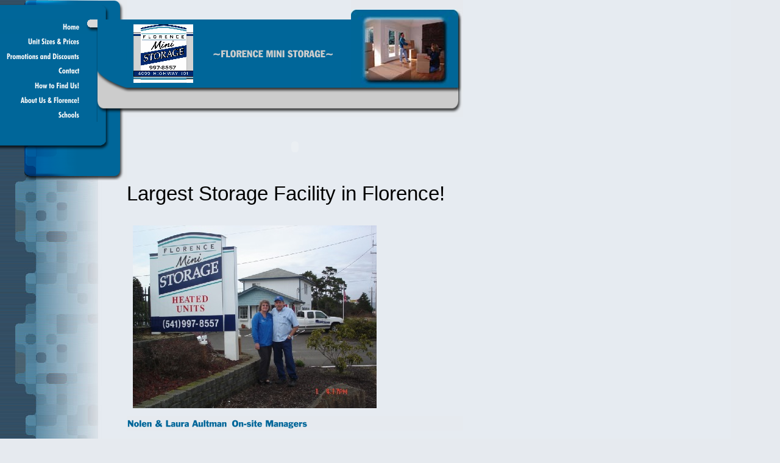

--- FILE ---
content_type: text/html
request_url: http://florenceoregonstorage.com/index2.html
body_size: 5105
content:
<HTML xmlns:lxslt="http://xml.apache.org/xslt"><HEAD><META http-equiv="Content-Type" content="text/html; charset=UTF-8"><!--#set var="__path_prefix__" value="." --><SCRIPT>var __path_prefix__ = '.';</SCRIPT><meta name="GENERATOR" content="www.cm4all.com"><TITLE>Florence Mini Storage- (541) 997-8557</TITLE><STYLE type="text/css" cm:escaping="no">
		BODY { 
			font-family: Verdana, Arial, Helvetica, sans-serif;
			color: #000000;
			margin: 0 0 0 0;
			background: #E6EAEF url('./templates/Layers/img/82B3CD/Hintergrundbild.jpg') left top repeat-y;
		}
		a:link, a:visited, a:active { color:#000000; text-decoration: underline; }
		a:hover { color:#000000; text-decoration: none;}
		TD {
			font-family: Verdana, Arial, Helvetica, sans-serif;
			font-size:10pt; color: #000000;
		}
        </STYLE><META name="keywords" content="Storage, moving, Florence, Oregon, RV Storage, RV Parking, Units, Secure, Home,">
<META name="description" content="Storage for Household goods and Vehicles">
<META name="abstract" content="Storage for Household goods and Vehicles">
<LINK type="text/css" rel="stylesheet" href="./templates/Layers/img/82B3CD/webapp_000000_E6EAEF.css"><!--
[deploy]
--><SCRIPT type="text/javascript" src="./include/url.js"></SCRIPT><SCRIPT type="text/javascript" src="./include/swfobject.js"></SCRIPT><SCRIPT type="text/javascript" src="./include/sitetree.js"></SCRIPT><LINK href="./templates/Layers/img/82B3CD/table.css" type="text/css" rel="stylesheet"><LINK href="./include/user.css" type="text/css" rel="stylesheet"><STYLE>
	div.footerBox {
        width:95%;
		margin:10px;
		padding-top: 10px;
		border-top: 1px solid #000000;
	}
	.footer_timestamp_small {
		font-size:smaller;
	}
</STYLE><SCRIPT>

var __navi_init_done__ = false;
function swapImage(img) {
if (__navi_init_done__&& document.images[img])document.images[img].src = eval(img + '_hi.src');
}
function reSwapImage(img) {
if (__navi_init_done__&& document.images[img])document.images[img].src = eval(img + '_no.src');
}

function __moveToParent() {
	var currentId = '1301';
	var parent = theSitetree.getParentById(currentId);
	if (parent != null)
		document.location.href = __path_prefix__ + parent[POS_HREF] + "?" + URL.getSessionString();
}
if (typeof(moveToParent) != "function") {
	moveToParent = __moveToParent;
}
</SCRIPT></HEAD><BODY><A shape="rect" name="top"></A><TABLE width="760" cellspacing="0" cellpadding="0" border="0"><TR><TD valign="top" rowspan="1" colspan="1"><TABLE width="100%" cellspacing="0" cellpadding="0" border="0"><TR><TD width="208" valign="top" rowspan="1" colspan="1"><TABLE width="100%" cellspacing="0" cellpadding="0" border="0"><TR><TD width="160" rowspan="1" height="8" colspan="1"><IMG width="160" src="./templates/Layers/img/82B3CD/oben1.gif" height="8"></TD><TD width="48" rowspan="1" height="8" colspan="1"><IMG width="48" src="./templates/Layers/img/82B3CD/oben13.gif" height="8"></TD></TR></TABLE></TD></TR><TR><TD width="208" valign="top" rowspan="1" colspan="1"><TABLE width="100%" cellspacing="0" cellpadding="0" border="0"><TR><TD width="160" rowspan="1" height="24" colspan="1"><IMG width="160" src="./templates/Layers/img/82B3CD/oben2.gif" height="24"></TD><TD width="48" rowspan="1" height="24" colspan="1"><IMG width="48" src="./templates/Layers/img/82B3CD/oben3.gif" height="24"></TD></TR></TABLE></TD></TR><TR><TD width="208" valign="top" rowspan="1" colspan="1"><TABLE width="100%" cellspacing="0" cellpadding="0" border="0"><TR><TD width="160" valign="top" rowspan="1" colspan="1" bgcolor="#006699"><TABLE xmlns:lxslt="http://xml.apache.org/xslt" width="100%" cellspacing="0" cellpadding="0" border="0"><TR><TD valign="top" rowspan="1" colspan="1"><TR><TD valign="top" rowspan="1" colspan="1"><A target="_self" href="./1301.html"><IMG name="CM4all_1301" src="./templates/Layers/img/navi/1301_h.gif?cc=1731632967202" alt="Home" width="160" height="24" border="0"></A></TD></TR><TR><TD valign="top" rowspan="1" colspan="1"><A onmouseout="reSwapImage('CM4all_3801');" onmouseover="swapImage('CM4all_3801');" target="_self" href="./3801.html"><IMG name="CM4all_3801" src="./templates/Layers/img/navi/3801_n.gif?cc=1731632967202" alt="Unit Sizes &amp; Prices" width="160" height="24" border="0"></A></TD></TR><TR><TD valign="top" rowspan="1" colspan="1"><A onmouseout="reSwapImage('CM4all_3822');" onmouseover="swapImage('CM4all_3822');" target="_self" href="./3822.html"><IMG name="CM4all_3822" src="./templates/Layers/img/navi/3822_n.gif?cc=1731632967202" alt="Promotions and Discounts" width="160" height="24" border="0"></A></TD></TR><TR><TD valign="top" rowspan="1" colspan="1"><A onmouseout="reSwapImage('CM4all_3843');" onmouseover="swapImage('CM4all_3843');" target="_self" href="./3843.html"><IMG name="CM4all_3843" src="./templates/Layers/img/navi/3843_n.gif?cc=1731632967202" alt="Contact" width="160" height="24" border="0"></A></TD></TR><TR><TD valign="top" rowspan="1" colspan="1"><A onmouseout="reSwapImage('CM4all_21301');" onmouseover="swapImage('CM4all_21301');" target="_self" href="./21301.html"><IMG name="CM4all_21301" src="./templates/Layers/img/navi/21301_n.gif?cc=1731632967202" alt="How to Find Us!" width="160" height="24" border="0"></A></TD></TR><TR><TD valign="top" rowspan="1" colspan="1"><A onmouseout="reSwapImage('CM4all_5501');" onmouseover="swapImage('CM4all_5501');" target="_self" href="./5501.html"><IMG name="CM4all_5501" src="./templates/Layers/img/navi/5501_n.gif?cc=1731632967202" alt="About Us &amp; Florence!" width="160" height="24" border="0"></A></TD></TR><TR><TD valign="top" rowspan="1" colspan="1"><A onmouseout="reSwapImage('CM4all_16338');" onmouseover="swapImage('CM4all_16338');" target="_self" href="./16338/index.html"><IMG name="CM4all_16338" src="./templates/Layers/img/navi/16338_n.gif?cc=1731632967202" alt="Schools" width="160" height="24" border="0"></A></TD></TR></TD></TR><TR><TD width="160" rowspan="1" height="16" colspan="1" bgcolor="006699"><IMG width="160" src="./templates/Layers/img/82B3CD/blind.gif" height="16"></TD></TR></TABLE></TD><TD width="48" valign="top" rowspan="1" colspan="1" background="./templates/Layers/img/82B3CD/oben14.gif"><TABLE width="100%" cellspacing="0" cellpadding="0" border="0"><TR><TD width="48" rowspan="1" height="120" colspan="1"><IMG width="48" src="./templates/Layers/img/82B3CD/oben4.gif" height="120"></TD></TR><TR><TD width="48" rowspan="1" height="16" colspan="1"><IMG width="48" src="./templates/Layers/img/82B3CD/oben15.gif" height="16"></TD></TR><TR><TD width="48" rowspan="1" height="24" colspan="1"><IMG width="48" src="./templates/Layers/img/82B3CD/oben16.gif" height="24"></TD></TR></TABLE></TD></TR></TABLE></TD></TR><TR><TD width="208" valign="top" rowspan="1" colspan="1"><TABLE width="100%" cellspacing="0" cellpadding="0" border="0"><TR><TD width="160" valign="top" rowspan="1" colspan="1"><TABLE width="100%" cellspacing="0" cellpadding="0" border="0"><TR><TD width="160" rowspan="1" height="32" colspan="1"><IMG width="160" src="./templates/Layers/img/82B3CD/oben9.gif" height="32"></TD></TR><TR><TD width="160" valign="top" rowspan="1" colspan="1"><TABLE width="100%" cellspacing="0" cellpadding="0" border="0"><TR><TD width="40" rowspan="1" height="32" colspan="1"><IMG width="40" src="./templates/Layers/img/82B3CD/blind.gif" height="32"></TD><TD width="120" rowspan="1" height="32" colspan="1"><IMG width="120" src="./templates/Layers/img/82B3CD/oben11.gif" height="32"></TD></TR></TABLE></TD></TR></TABLE></TD><TD width="48" rowspan="1" height="64" colspan="1"><IMG width="48" src="./templates/Layers/img/82B3CD/oben10.gif" height="64"></TD></TR></TABLE></TD></TR><TR><TD width="208" valign="top" rowspan="1" colspan="1"><TABLE width="100%" cellspacing="0" cellpadding="0" border="0"><TR><TD width="40" rowspan="1" height="16" colspan="1"><IMG width="40" src="./templates/Layers/img/82B3CD/blind.gif" height="16"></TD><TD width="168" rowspan="1" height="16" colspan="1"><IMG width="168" src="./templates/Layers/img/82B3CD/oben12.gif" height="16"></TD></TR></TABLE></TD></TR></TABLE></TD><TD width="552" valign="top" rowspan="1" colspan="1"><TABLE width="100%" cellspacing="0" cellpadding="0" border="0"><TR><TD width="100%" valign="top" rowspan="1" colspan="1"><TABLE width="100%" cellspacing="0" cellpadding="0" border="0"><TR><TD width="368" valign="top" rowspan="1" colspan="1"><TABLE width="100%" cellspacing="0" cellpadding="0" border="0"><TR><TD width="368" rowspan="1" height="32" colspan="1"><IMG width="368" src="./templates/Layers/img/82B3CD/blind.gif" height="32"></TD></TR><TR><TD width="368" rowspan="1" height="8" colspan="1"><IMG width="368" src="./templates/Layers/img/82B3CD/oben5.gif" height="8"></TD></TR><TR><TD width="368" valign="top" rowspan="1" colspan="1"><TABLE width="100%" cellspacing="0" cellpadding="0" border="0"><TR><TD width="120" rowspan="1" height="96" colspan="1"><IMG width="120" src="./templates/Layers/img/../../../templates/Layers/img/logo.gif" height="96"></TD><TD width="248" rowspan="1" height="96" colspan="1"><IMG width="248" src="./templates/Layers/img//../../../Layers/img/company_name.gif" height="96"></TD></TR></TABLE></TD></TR><TR><TD width="368" valign="top" rowspan="1" height="16" colspan="1"><IMG width="368" src="./templates/Layers/img/82B3CD/oben6.gif" height="16"></TD></TR></TABLE></TD><TD width="184" valign="top" rowspan="1" height="152" colspan="1"><IMG width="184" src="./templates/Layers/img/82B3CD/umzug.jpg" height="152"></TD></TR></TABLE></TD></TR><TR><TD width="552" valign="top" rowspan="1" height="16" colspan="1" bgcolor="#CCCCCC"><TABLE width="100%" cellspacing="0" cellpadding="0" border="0"><TR><TD width="536" rowspan="1" height="16" colspan="1" bgcolor="#CCCCCC"><TABLE cellspacing="0" cellpadding="0" border="0"><TR></TR></TABLE></TD><TD width="16" rowspan="1" height="16" colspan="1"><IMG width="16" src="./templates/Layers/img/82B3CD/oben7.gif" height="16"></TD></TR></TABLE></TD></TR><TR><TD width="552" valign="top" rowspan="1" height="24" colspan="1"><IMG width="552" src="./templates/Layers/img/82B3CD/oben8.gif" height="24"></TD></TR><TR><TD width="552" valign="top" rowspan="1" colspan="1"><TABLE width="552" height="300" cellspacing="0" cellpadding="0" border="0"><TR><TD rowspan="1" height="24" colspan="1">&nbsp;
                      </TD></TR><TR><TD valign="top" rowspan="1" height="100%" colspan="1"><CENTER><!-- "./flash/newsticker.swf" --><DIV id='scrollMeParent' onmousedown='return false;' style='margin-top:2; width:450px; background-color: #E6EAEF; overflow:hidden; border: 1px solid #000000; '><SPAN id='scrollMe' style='color: #000000; background-color: #E6EAEF'></SPAN></DIV><!-- WebApp ID: 1501 -->
<SCRIPT>
/* please note: this script requires url.js */
if (typeof(__path_prefix__) == 'undefined')
    __path_prefix__ = '.';
if (typeof(URL) == 'function') {
    var appLoaderUrl = new URL('http://cgi-wsc.chi.us.siteprotect.com:80/cgi-bin/AppLoader/AHW050INXXD7/1501/4164515/1501?cc=1731632967894');
    if (appLoaderUrl.setSession())
        appLoaderUrl.setParameter("foo", Math.random(), true);
    document.write("<SCRIPT src='" + appLoaderUrl.toExternalForm() + "'></"+"SCRIPT>");
}
</SCRIPT>
<NOSCRIPT>In order to view the newsticker, please enable javascript.</NOSCRIPT>
<div id='pre_content_div' style='display:none;'></div></CENTER><P class="p63118">Largest Storage Facility in Florence!<BR clear="all"></P><P><IMG width="400" src="./mediac/400_0/media/DIR_123/dd38e6018f04f3b5ffff8185ffffe904.JPG" hspace="10" height="300" border="0" alt="" align="left"><BR clear="all"></P><P><IMG src="./img/content/1301_63302.gif"><BR clear="all"></P><P><B>For over 40 years, FLORENCE MINI STORAGE</B> <B>has been providing quality self-storage for area residents. &nbsp;We offer over 500 units, heated and unheated, in sizes from 5' X 5' to 13' X 36' including outside storage for autos, boats or RV's.&nbsp; Come by and meet our on-site managers, Nolen and Laura Aultman.&nbsp; Nolen and Laura are dedicated to providing the best customer service possible and strive to reach the&nbsp;highest possible in customer satisfaction. They can help you determine the right size to fit your needs.</B><BR clear="all"></P><P><B>FLORENCE MINI STORAGE FEATURES:</B><BR clear="all"></P><UL><LI><B>ACCESS 7 DAYS A WEEK</B></LI><LI><B>HEATED &amp; UNHEATED UNITS</B></LI><LI><B>24/7 SECURITY CAMERA SURVEILLANCE</B></LI><LI><B>DRIVE UP UNIT ACCESS, NO ELEVATORS OR STAIRS</B></LI><LI><B>ON-SITE OFFICE</B></LI><LI><B>FRIENDLY &amp; PROFESSIONAL STAFF</B></LI><LI><B>MONTH-TO-MONTH, NO LONG-TERM CONTRACTS</B></LI><LI><B>ON-SITE RESIDENT MANAGERS&nbsp;</B></LI><LI><B>VISA AND MASTERCARD&nbsp;ACCEPTED</B></LI><LI><B>LIGHTED AND FENCED</B></LI><LI><B>COMPUTERIZED GATE </B></LI><LI><B>AFFORDABLE RATES</B></LI><LI><B>PREPAYMENT PROMOTIONS</B></LI><LI><B>SENIOR &amp; MILITARY DISCOUNTS&nbsp;</B></LI><LI><B>REFER-A-FRIEND PROGRAM</B></LI><LI><B>AUTOMATIC CREDIT OR DEBIT CARD PAYMENTS</B></LI><LI><B>EASY TRANSFERS IF YOU NEED MORE OR LESS SPACE</B></LI></UL><P><IMG width="400" src="./mediac/400_0/media/14f54855e4c114a2ffff8155ffffe906.JPG" hspace="10" height="300" border="0" alt="SECURITY CAMERAS" align="right"><B><BR>We Now Have Security Cameras!!!</B><BR clear="all"></P><P><BR clear="all"></P><P><IMG width="400" src="./mediac/400_0/media/5f0a83b43cfd779dffff87f6ffffe907.JPG" hspace="10" height="300" border="0" alt="" align="right"><BR clear="all"></P><P><BR clear="all"></P><P><B>We&nbsp;are looking forward to hearing from you. You can contact us at our e-mail address, </B><A target="" href="mailto:flomini@oregonfast.net"><B><I>flostorage@yahoo.com</I></B></A>,<B> or call (541) 997-8557.</B><BR clear="all"></P><P><BR clear="all"></P><TABLE><TR><TD></TD><TD><B>P.O. BOX&nbsp; 135<BR>4099 Hwy 101 N. (No Mail Delivery at Physical) <BR>Florence, Oregon&nbsp; 97439</B></TD></TR><TR><TD></TD><TD></TD></TR></TABLE><P><IMG width="400" src="./mediac/400_0/media/14f54855e4c114a2ffff8154ffffe906.JPG" hspace="10" height="300" border="0" alt="" align="right"><BR clear="all"></P><P><BR clear="all"></P><P><IMG width="400" src="./mediac/400_0/media/14f54855e4c114a2ffff815bffffe906.JPG" hspace="10" height="300" border="0" alt="" align="right"><B></B><BR clear="all"></P><P>&nbsp;&nbsp;&nbsp;&nbsp;&nbsp;&nbsp;&nbsp;&nbsp;&nbsp;&nbsp;&nbsp;&nbsp;&nbsp;&nbsp;&nbsp;&nbsp;&nbsp;&nbsp;&nbsp;&nbsp; <BR clear="all"></P><P><BR clear="all"></P><P><BR clear="all"></P><P>&nbsp;&nbsp;&nbsp;&nbsp;&nbsp;&nbsp;&nbsp;&nbsp;&nbsp;&nbsp;&nbsp;&nbsp;&nbsp;&nbsp;&nbsp;&nbsp;&nbsp;&nbsp;&nbsp;&nbsp;&nbsp;&nbsp;&nbsp;&nbsp;&nbsp;&nbsp;&nbsp;&nbsp;&nbsp;&nbsp;&nbsp;&nbsp;&nbsp;&nbsp;&nbsp; <BR clear="all"></P><P><BR clear="all"></P><UL><LI><B></B></LI></UL><SCRIPT>
		
			// deploy
			if (typeof(theTemplate) != 'undefined' && theTemplate.hasFlashNavigation == "true") {
				try {
					if (window == window.top || parent.document.location.href.indexOf("main.html") == -1) {
						document.body.style.backgroundColor='#' +theTemplate.contentBGColor ;
						document.location.replace( __path_prefix__ + "/main.html?src=" + jencode(document.location.pathname + document.location.search));
					} else {
						document.body.style.backgroundColor='#' +theTemplate.contentBGColor ;
					}
				} catch( AccessViolation ) { // cannot access http parent from https iframe and vice versa
				}
			}
		
	</SCRIPT><CENTER><TABLE border='0' cellpadding='0' cellspacing='0'><TR><TD><IMG src='http://cgi-wsc.chi.us.siteprotect.com:80/cgi-bin/counter.PicCount?userid=AHW050INXXD7&bgc=E6EAEF&fgc=006699&fn=Franklin+Gothic+Condensed&fs=16&fs=14&digits=12&gif=yes&type=roller'></TD><TD></TD></TR></TABLE><div id='post_content_div' style='display:none;'></div></CENTER><!-- WebApp ID: 5000 -->
<SCRIPT>
/* please note: this script requires url.js */
if (typeof(__path_prefix__) == 'undefined')
    __path_prefix__ = '.';
if (typeof(URL) == 'function') {
    var appLoaderUrl = new URL('http://cgi-wsc.chi.us.siteprotect.com:80/cgi-bin/AppLoader/AHW050INXXD7/5000//20241114-234848?cc=1731632967912&modified=20241114-234848');
    if (appLoaderUrl.setSession())
        appLoaderUrl.setParameter("foo", Math.random(), true);

    /* adjust protocol/port if extra is shop/footer */
    urlLocation = new URL( document.location.href );
    appLoaderUrl.protocol = urlLocation.protocol;
    var appLoaderUrlStr =  appLoaderUrl.toExternalForm();
    if( "https" == appLoaderUrl.protocol ) {
        appLoaderUrlStr = appLoaderUrlStr.replace( /:\d+/, ":443" );
    } else if( "http" == appLoaderUrl.protocol ) {
        appLoaderUrlStr = appLoaderUrlStr.replace( /:\d+/, ":80" );
    }
    document.write("<SCRIPT src='" + appLoaderUrlStr + "'></"+"SCRIPT>");
}
</SCRIPT>
<NOSCRIPT></NOSCRIPT>
<SCRIPT type="text/javascript">
					var hasStaticGlobalFooter = false;
				</SCRIPT><center><div><p id="cm4allglobalFooter"><SCRIPT type="text/javascript">
							 IMPORT_JS = function(url) {
      							window.document.write("<script type='text/javascript' src='" + url + "'></"+"script>");
							};
							if (typeof(prodDef) != 'undefined' && typeof(prodDef.wl_name) != 'undefined' && typeof(webAppHostname) != 'undefined' ) {
		 					  IMPORT_JS("http://"+webAppHostname+"/app/static/white_label/wl.custom/"+prodDef.wl_name+"/js/global_footer.js");	
		 					  IMPORT_JS("http://"+webAppHostname+"/wsc/res/js/extras/wl_global_footer/wl_footer.js");
							}
						</SCRIPT></p></div></center></TD></TR><TR><TD rowspan="1" height="24" colspan="1">&nbsp;
                      </TD></TR><TR><TD valign="bottom" rowspan="1" colspan="1" align="right"><A shape="rect" href="#top"><IMG width="64" src="./templates/Layers/img/82B3CD/back.gif" height="16" border="0" alt="Top"></A></TD></TR><TR><TD rowspan="1" height="24" colspan="1">&nbsp;
                      </TD></TR></TABLE></TD></TR></TABLE></TD></TR></TABLE><SCRIPT>


preLoadNaviImages = function() {
for(var i=0; i<document.images.length; i++) {
if (document.images[i].name.indexOf("CM4all_") == 0) {
eval(document.images[i].name + "_hi = new Image()");
eval(document.images[i].name + "_no = new Image()");
eval(document.images[i].name + "_an = new Image()");
var thenormsrc;
var thenormsrcUrl;
var savedCC = "";
if (typeof(URL) != "undefined") {
thenormsrcUrl = new URL(document.images[i].src, true, true);
} else if (typeof(getTopWindow().URL) != "undefined") {
var topWindow = getTopWindow();
thenormsrcUrl = new topWindow.URL(document.images[i].src, true, true);
}
if (thenormsrcUrl) {
savedCC = thenormsrcUrl.getParameter("cc", "");
thenormsrcUrl.removeAllParams();
thenormsrc = thenormsrcUrl.toString();
} else {
thenormsrc = document.images[i].src;
}
var fileext = thenormsrc.substring(thenormsrc.length-4);
eval(document.images[i].name + "_hi.src = '" + thenormsrc.substring(0,thenormsrc.length-6) + "_m" + fileext + "?cc=" + savedCC  + "'");
eval(document.images[i].name + "_no.src = '" + thenormsrc.substring(0,thenormsrc.length-6) + "_n" + fileext + "?cc=" + savedCC  + "'");
eval(document.images[i].name + "_an.src = '" + thenormsrc.substring(0,thenormsrc.length-6) + "_h" + fileext + "?cc=" + savedCC  + "'");
}
}
__navi_init_done__ = true;
};
// this can wait a moment
setTimeout("preLoadNaviImages();", 250);

function setCompanyName() {
}
//setTimeout("setCompanyName()", 1);



</SCRIPT><SCRIPT>

new function() {
	if (typeof(theTemplate) != 'undefined' && theTemplate.hasFlashNavigation == "true") {
		var anchors = document.links;
		var url;
		var base = new URL(document.location.href, true, true);
		if (anchors) {
			for (var i = 0 ; i < anchors.length ; i++) {
				if (!anchors[i].target) {
					url = new URL(anchors[i].href, true, true);
					if (url.getParameter("*session*id*key*") != "*session*id*val*") {
						if (url.protocol != "javascript"
						 && (base.authority != url.authority || base.port != url.port))
						{
							anchors[i].target = "_top";
						}
					}
				}
			}
		}
	}
}();

</SCRIPT><SCRIPT>
if (typeof(URL) != "undefined") URL.processLinkz();
</SCRIPT></BODY></HTML><!-- -40/36/-23/5/HW05 -->

--- FILE ---
content_type: text/css
request_url: http://florenceoregonstorage.com/templates/Layers/img/82B3CD/webapp_000000_E6EAEF.css
body_size: 306
content:

.forum_list_header_entry    { background-color:#D4D7DC; }
.forum_list_header_author   { background-color:#D4D7DC; }
.forum_list_header_count    { background-color:#D4D7DC; }
.forum_list_header_date     { background-color:#D4D7DC; }
.forum_msg_header2          { background-color:#D4D7DC; }
.forum_header               { letter-spacing:0.1ex;font-weight:bold; }
.forum_msg_body             { border:2px solid #D4D7DC; }
.forum_jump                 { margin:2px;border:2px solid #D4D7DC; }
.forum_answer               { margin:2px; }
.forum_summary              { margin:2px; }

.voteBox                    { width:100%; margin-bottom:15px; border:1px solid #D4D7DC; }
.voteHeading                { background-color: #D4D7DC; font-weight:bold; }
.voteContent                { margin:0px; }
.voteResultPositive         { color:#ff0000; font-weight:bold; }
.voteResultNegative         { font-weight:bold; }
	

--- FILE ---
content_type: text/css
request_url: http://florenceoregonstorage.com/templates/Layers/img/82B3CD/table.css
body_size: 105
content:
.table_bg {
        background-color: #000000;
}
.table_head{
        background-color: #BBC0C0;
        color: #000000;
}
.table_col_0{
        background-color: #EBF0F0;
        color: #000000;
}
.table_col_1{
        background-color: #DBE0E0;
        color: #000000;
}


--- FILE ---
content_type: text/css
request_url: http://florenceoregonstorage.com/include/user.css
body_size: 235
content:
/* usercss */

/* id:[8407]
   lm:[2013-02-27 19:49:38] */
P.p_footer {
  font-family:arial, helvetica, sans-serif;font-size:smaller;color:#000000;background-color:transparent;
}
/* id:[61189]
   lm:[2013-03-06 22:57:44] */
P.p61189 {
  font-family:arial, helvetica, sans-serif;font-size:12px;color:#000000;background-color:transparent;
}
/* id:[63118]
   lm:[2013-06-12 18:17:51] */
P.p63118 {
  font-family:sans-serif;font-size:33px;color:#blue;background-color:transparent;
}



--- FILE ---
content_type: application/x-javascript
request_url: http://cgi-wsc.chi.us.siteprotect.com/cgi-bin/Footer?cc=0.3868772758270915&accountId=AHW050INXXD7&modified=20241114-234848
body_size: 763
content:
document.writeln('<center>');
document.writeln('<div class="footerBox" id="footer_box">');
document.writeln('<p class="p_footer"><B>We Gladly Accept Visa and MasterCard</B></p>');
document.writeln('<p class="footer_timestamp_small">');
document.writeln('<span value="20241114-234848" format="f1" id="footer_lastModified">20241114-234848</span>');
document.writeln('</p>');
document.writeln('<script>');
document.writeln('						if (typeof(footer_setModifiedTimestamp) == "function") {');
document.writeln('							footer_setModifiedTimestamp();');
document.writeln('						}');
document.writeln('					</script>');
document.writeln('</div>');
document.writeln('</center>');


--- FILE ---
content_type: application/x-javascript;charset=UTF-8
request_url: http://cgi-wsc.chi.us.siteprotect.com/cgi-bin/CMNewsTicker?cc=0.24413488055660082&accountId=AHW050INXXD7&uid=4164515
body_size: 468
content:
document.writeln('<SPAN id=\'tickerTextStore\' style=\'display:none;\'>FLORENCE%27S+BEST+FOR+40+YEARS%21%0A++++++++++++++++</SPAN>');document.writeln('<SCRIPT>window.unescape=window.decodeURIComponent;showTicker({');
document.writeln('    template    :\'flash_newsticker.xml\',    isFlash     :true,    msg         :\'FLORENCE%27S+BEST+FOR+40+YEARS%21%0A++++++++++++++++\'});</SCRIPT>');

--- FILE ---
content_type: text/javascript
request_url: http://cgi-wsc.chi.us.siteprotect.com/cgi-bin/AppLoader/AHW050INXXD7/5000//20241114-234848?cc=0.26957685661094577&modified=20241114-234848
body_size: 3645
content:
// ----------------------------------------------------------------------------
if (typeof(ACCESSIBLE_VERSION) == "undefined") { ACCESSIBLE_VERSION = false; }
// ----------------------------------------------------------------------------
if (typeof(__waa__) == "undefined") var __waa__ = [];
__waa__[__waa__.length] = 
new function(appInfo) {
language = "de";
country = "DE";

/*
try {

var thisUrl = new URL(document.location.href);
var params = '';
try {params += '?accountId='		+ appInfo.accountId;					} catch(__e1__) {}
try {params += '&url=' 				+ URL.jencode(thisUrl.toString());      } catch(__e2__) {}
try {params += '&appName=' 			+ URL.jencode(navigator.appName);       } catch(__e3__) {}
try {params += '&appVersion=' 		+ URL.jencode(navigator.appVersion);    } catch(__e4__) {}
try {params += '&language=' 		+ URL.jencode(navigator.userLanguage);  } catch(__e5__) {}
try {params += '&referrer=' 		+ URL.jencode(document.referrer);       } catch(__e6__) {}
try {params += '&aheight=' 			+ screen.availHeight;                   } catch(__e7__) {}
try {params += '&awidth=' 			+ screen.availWidth;                    } catch(__e8__) {}

var imgHref = new URL(
				  'http://'+appInfo.server+'/stats/stats.gif' + params
			  );

if (appInfo.proxyIncludes) {
	imgHref = new URL(appInfo.proxyUrl + URL.jencode(imgHref).toString());
}

new Image().src=imgHref.toString();
} catch (__e__) {}
*/

// insert wanted protocol and set corrsponding port
var urlLocation = new URL( document.location.href );
var webappSchema = urlLocation.protocol;

if (appInfo.proxyIncludes) {
	 webappSchema = "http";
}
 
var serverUrl = webappSchema + '://' + appInfo.server;
if( "https" == webappSchema ) { 
	serverUrl = serverUrl.replace( /:\d+/, ":443" );
} else { // assuming http 
	serverUrl = serverUrl.replace( /:\d+/, ":80" );
	
}

var resurl = new URL(serverUrl + "/extras/res/js/date.js");
var cgiurl = new URL(serverUrl + appInfo.cgiPath);

cgiurl.setParameter("accountId", appInfo.accountId, true);
cgiurl.setParameter("modified", appInfo.customField, true);

if (appInfo.proxyIncludes) {
	resurl = new URL(appInfo.proxyUrl + URL.jencode(resurl.toString()));
	cgiurl = new URL(appInfo.proxyUrl + URL.jencode(cgiurl.toString()));
}

footer_setModifiedTimestamp = function() {
	try {
		var elem = document.getElementById("footer_lastModified");
		if (elem) {
			var date = new Date();
			var d = elem.getAttribute("value");
			if (d) {
				d = d.substring(0,4) + "/" + d.substring(4,6) + "/" + d.substring(6,8) + " "
				  + d.substring(9,11) + ":" + d.substring(11,13) + ":" + d.substring(13,15)
				date = new Date(d);
			}

			var format = elem.getAttribute("format") || "f1";

			elem.innerHTML = dateToLocaleTimeStamp(date, true, true, format);
		}
	} catch (e) {
		alert(e);
	}
}

document.writeln("<SCRIPT src='" + resurl.toString() + "'></SCRIPT>");
document.writeln("<SCRIPT src='" + cgiurl.toString() + "'></SCRIPT>");
document.writeln("<SCRIPT> footer_setModifiedTimestamp();</SCRIPT>");


}({
    accountId       : "AHW050INXXD7", 
    internalId      : "", 
    customField     : "20241114-234848", 
    server          : "cgi-wsc.chi.us.siteprotect.com:80", 
    cgiPath         : "/cgi-bin/Footer", 
    cgiRes          : "http://cgi-wsc.chi.us.siteprotect.com:80/cgi", 
    productId       : "WSCSYSSSSLYTCR7V", 
    clientId       	: "RRAFFI999JZT4STE", 
    proxyIncludes   : false, 
    proxyUrl        : "", 
    pos             : __waa__.length
});
// ----------------------------------------------------------------------------


--- FILE ---
content_type: application/javascript
request_url: http://florenceoregonstorage.com/include/sitetree.js
body_size: 2226
content:
/* [nodename, id, name, navigationtext, href, isnavigation, childs[], templatename] */

if (typeof(decodeURIComponent) == 'undefined') {
  decodeURIComponent = function(s) {
    return unescape(s);
  }
}

function jdecode(s) {
    s = s.replace(/\+/g, "%20")
    return decodeURIComponent(s);
}

var POS_NODENAME=0;
var POS_ID=1;
var POS_NAME=2;
var POS_NAVIGATIONTEXT=3;
var POS_HREF=4;
var POS_ISNAVIGATION=5;
var POS_CHILDS=6;
var POS_TEMPLATENAME=7;
var POS_TARGET=8;
var theSitetree=[ 
	['PAGE','1301',jdecode('Home'),jdecode(''), jdecode('%2F1301.html'), 'true',[],'',''],
	['PAGE','3801',jdecode('Unit+Sizes+%26+Prices'),jdecode(''), jdecode('%2F3801.html'), 'true',[],'',''],
	['PAGE','3822',jdecode('Promotions+and+Discounts'),jdecode(''), jdecode('%2F3822.html'), 'true',[],'',''],
	['PAGE','3843',jdecode('Contact'),jdecode(''), jdecode('%2F3843.html'), 'true',[],'',''],
	['PAGE','21301',jdecode('How+to+Find+Us%21'),jdecode(''), jdecode('%2F21301.html'), 'true',[],'',''],
	['PAGE','5501',jdecode('About+Us+%26+Florence%21'),jdecode(''), jdecode('%2F5501.html'), 'true',[],'',''],
	['PAGE','16338',jdecode('Schools'),jdecode(''), jdecode('%2F16338%2Findex.html'), 'true',[ 
		['PAGE','16347',jdecode('Siuslaw+High+School'),jdecode(''), jdecode('%2F16338%2F16347.html'), 'true',[],'',''],
		['PAGE','16386',jdecode('Siuslaw+Middle+School'),jdecode(''), jdecode('%2F16338%2F16386.html'), 'true',[],'',''],
		['PAGE','16439',jdecode('Siuslaw+Elementary'),jdecode(''), jdecode('%2F16338%2F16439.html'), 'true',[],'',''],
		['PAGE','16465',jdecode('Mapleton+High+School'),jdecode(''), jdecode('%2F16338%2F16465.html'), 'true',[],'','']
	],'','']];
var siteelementCount=11;
theSitetree.topTemplateName='Layers';
theSitetree.paletteFamily='82B3CD';
theSitetree.keyvisualId='643';
theSitetree.keyvisualName='umzug.jpg';
theSitetree.fontsetId='130';
theSitetree.graphicsetId='148';
theSitetree.contentColor='000000';
theSitetree.contentBGColor='E6EAEF';
var localeDef={
  language: 'en',
  country: 'US'
};
var prodDef={
  wl_name: 'valueweb',
  product: 'WSCSYSSSSLYTCR7V'
};
var theTemplate={
				hasFlashNavigation: 'false',
				hasFlashLogo: 	'false',
				hasFlashCompanyname: 'false',
				hasFlashElements: 'false',
				hasCompanyname: 'false',
				name: 			'Layers',
				paletteFamily: 	'82B3CD',
				keyvisualId: 	'643',
				keyvisualName: 	'umzug.jpg',
				fontsetId: 		'130',
				graphicsetId: 	'148',
				contentColor: 	'000000',
				contentBGColor: 'E6EAEF',
				a_color: 		'006699',
				b_color: 		'CCCCCC',
				c_color: 		'000000',
				d_color: 		'FFFFFF',
				e_color: 		'FFFFFF',
				f_color: 		'FFFFFF',
				hasCustomLogo: 	'true',
				contentFontFace:'Verdana, Arial, Helvetica, sans-serif',
				contentFontSize:'12',
				useFavicon:     'false'
			  };
var webappMappings = {};
webappMappings['1006']=webappMappings['1006-1006']={
webappId:    '1006',
documentId:  '1301',
internalId:  '1006',
customField: '1006'
};
webappMappings['5000']=webappMappings['5000-']={
webappId:    '5000',
documentId:  '1301',
internalId:  '',
customField: '20180620-191201'
};
webappMappings['5000']=webappMappings['5000-']={
webappId:    '5000',
documentId:  '3801',
internalId:  '',
customField: '20220225-230256'
};
webappMappings['5000']=webappMappings['5000-']={
webappId:    '5000',
documentId:  '3822',
internalId:  '',
customField: '20151230-200211'
};
webappMappings['5000']=webappMappings['5000-']={
webappId:    '5000',
documentId:  '5501',
internalId:  '',
customField: '20180620-191027'
};
webappMappings['5000']=webappMappings['5000-']={
webappId:    '5000',
documentId:  '16338',
internalId:  '',
customField: '20130318-204105'
};
webappMappings['5000']=webappMappings['5000-']={
webappId:    '5000',
documentId:  '16347',
internalId:  '',
customField: '20220225-233213'
};
webappMappings['5000']=webappMappings['5000-']={
webappId:    '5000',
documentId:  '16386',
internalId:  '',
customField: '20130312-183138'
};
webappMappings['5000']=webappMappings['5000-']={
webappId:    '5000',
documentId:  '16439',
internalId:  '',
customField: '20090324-020140'
};
webappMappings['5000']=webappMappings['5000-']={
webappId:    '5000',
documentId:  '16465',
internalId:  '',
customField: '20130312-183627'
};
webappMappings['5000']=webappMappings['5000-']={
webappId:    '5000',
documentId:  '3843',
internalId:  '',
customField: '20151030-194949'
};
webappMappings['1501']=webappMappings['1501-4164515']={
webappId:    '1501',
documentId:  '1301',
internalId:  '4164515',
customField: '1501'
};
webappMappings['5000']=webappMappings['5000-']={
webappId:    '5000',
documentId:  '21301',
internalId:  '',
customField: '20130612-175458'
};
webappMappings['2001']=webappMappings['2001-location']={
webappId:    '2001',
documentId:  '21301',
internalId:  'location',
customField: 'language:en;country:US;isIncluded:true;'
};
var webAppHostname = 'cgi-wsc.chi.us.siteprotect.com:80';
var canonHostname = 'wsc-worker02.chi.us.siteprotect.com';
var accountId     = 'AHW050INXXD7';
var companyName   = '%7EFLORENCE+MINI+STORAGE%7E';
var htmlTitle	  = 'Florence+Mini+Storage-+%28541%29+997-8557';
var metaKeywords  = 'Storage%2C+moving%2C+Florence%2C+Oregon%2C+RV+Storage%2C+RV+Parking%2C+Units%2C+Secure%2C+Home%2C';
var metaContents  = 'Storage+for+Household+goods+and+Vehicles';
theSitetree.getById = function(id, ar) {
	if (typeof(ar) == 'undefined'){
		ar = this;
	}
	for (var i=0; i < ar.length; i++) {
		if (ar[i][POS_ID] == id){
			return ar[i];
		}
		if (ar[i][POS_CHILDS].length > 0) {
			var result=this.getById(id, ar[i][POS_CHILDS]);
			if (result != null){
				return result;
			}
		}
	}
	return null;
};

theSitetree.getParentById = function(id, ar) {
	if (typeof(ar) == 'undefined'){
		ar = this;
	}
	for (var i=0; i < ar.length; i++) {
		for (var j = 0; j < ar[i][POS_CHILDS].length; j++) {
			if (ar[i][POS_CHILDS][j][POS_ID] == id) {
				// child found
				return ar[i];
			}
			var result=this.getParentById(id, ar[i][POS_CHILDS]);
			if (result != null){
				return result;
			}
		}
	}
	return null;
};

theSitetree.getName = function(id) {
	var elem = this.getById(id);
	if (elem != null){
		return elem[POS_NAME];
	}
	return null;
};

theSitetree.getNavigationText = function(id) {
	var elem = this.getById(id);
	if (elem != null){
		return elem[POS_NAVIGATIONTEXT];
	}
	return null;
};

theSitetree.getHREF = function(id) {
	var elem = this.getById(id);
	if (elem != null){
		return elem[POS_HREF];
	}
	return null;
};

theSitetree.getIsNavigation = function(id) {
	var elem = this.getById(id);
	if (elem != null){
		return elem[POS_ISNAVIGATION];
	}
	return null;
};

theSitetree.getTemplateName = function(id, lastTemplateName, ar) {
	if (typeof(lastTemplateName) == 'undefined'){
		lastTemplateName = this.topTemplateName;
	}
	if (typeof(ar) == 'undefined'){
		ar = this;
	}
	for (var i=0; i < ar.length; i++) {
		var actTemplateName = ar[i][POS_TEMPLATENAME];
		if (actTemplateName == ''){
			actTemplateName = lastTemplateName;
		}
		if (ar[i][POS_ID] == id) {
			return actTemplateName;
		}
		if (ar[i][POS_CHILDS].length > 0) {
			var result=this.getTemplateName(id, actTemplateName, ar[i][POS_CHILDS]);
			if (result != null){
				return result;
			}
		}
	}
	return null;
};

theSitetree.getByXx = function(lookup, xx, ar) {
    if (typeof(ar) == 'undefined'){
    	ar = this;
    }
    for (var i=0; i < ar.length; i++) {
        if (ar[i][xx] == lookup){
        	return ar[i];
        }
        if (ar[i][POS_CHILDS].length > 0) {
        	var result=this.getByXx(lookup, xx, ar[i][POS_CHILDS]);
            if (result != null){
                return result;
               }
        }
    }
    return null;
};

function gotoPage(lookup) {
	if(__path_prefix__ == "/servlet/CMServeRES" && typeof (changePage) == 'function'){
		changePage(lookup);
		return;
	}
	var page = theSitetree.getHREF(lookup);
	if (!page) {
		var testFor = [ POS_NAME, POS_NAVIGATIONTEXT ];
		for (var i=0 ; i < testFor.length ; i++) {
			var p = theSitetree.getByXx(lookup, testFor[i]);
			if (p != null) {
				page = p[POS_HREF];
				break;
			}
		}
	}
	document.location.href = (new URL(__path_prefix__ + page, true, true)).toString();
};


--- FILE ---
content_type: text/javascript
request_url: http://cgi-wsc.chi.us.siteprotect.com/cgi-bin/AppLoader/AHW050INXXD7/1501/4164515/1501?cc=0.36723719506341856
body_size: 2995
content:
// ----------------------------------------------------------------------------
if (typeof(ACCESSIBLE_VERSION) == "undefined") { ACCESSIBLE_VERSION = false; }
// ----------------------------------------------------------------------------
if (typeof(__waa__) == "undefined") var __waa__ = [];
__waa__[__waa__.length] = 
new function(appInfo) {
var emburl = new URL(document.location.href);
var cgiurl = new URL("http://" + appInfo.server + appInfo.cgiPath);
var resurl = new URL("http://" + appInfo.server + "/cgi/NewsTicker/StringScroller.js");

cgiurl.setParameter("accountId", appInfo.accountId, true);
cgiurl.setParameter("uid", appInfo.internalId, true);
cgiurl.setParameter("cc", Math.random(), true);

if (appInfo.proxyIncludes) {
	cgiurl = new URL(appInfo.proxyUrl + URL.jencode(cgiurl.toString()));
	resurl = new URL(appInfo.proxyUrl + URL.jencode(resurl.toString()));
}

document.getElementById("scrollMeParent").style.display = "none";

window.showTicker = function (obj) {
	var msg = "+++ News +++ News +++";

	var tickerTextStoreElem = document.getElementById("tickerTextStore");
	if(tickerTextStoreElem){
		msg = URL.jdecode(tickerTextStoreElem.innerHTML);
	}

	// do not embed falsh ticker template directly

	if (!ACCESSIBLE_VERSION) {
		if (obj.isFlash) {
			var url = __path_prefix__ + "/flash/newsticker.swf";
           	document.write("<OBJECT width='450' style='cursor:default; vertical-align:top;' height='50' classid='clsid:D27CDB6E-AE6D-11cf-96B8-444553540000'><PARAM VALUE='" +url + "' NAME='SRC'></PARAM><PARAM VALUE='transparent' NAME='wmode'></PARAM><embed type='application/x-shockwave-flash' src='" + url + "' width='450' height='50' style='cursor:default; vertical-align:top;' ></OBJECT>");
		} else {
			g_stringScroller = new StringScroller(window, "scrollMe");
			g_stringScroller.setSpeed(15, 1);
			g_stringScroller.setString(msg);
			g_stringScroller.start();

			if (typeof(__TickerWidth__) != 'undefined' && typeof(document.getElementById) == 'function')
				document.getElementById("scrollMeParent").style.width=__TickerWidth__;

			document.getElementById("scrollMeParent").style.display = "";
		}
	} else {
		document.write("<span>" + msg + "</span>");
	}
}

document.writeln("<SCRIPT src='" + resurl.toString() + "'></SCRIPT>");
document.writeln("<SCRIPT src='" + cgiurl.toString() + "'></SCRIPT>");

}({
    accountId       : "AHW050INXXD7", 
    internalId      : "4164515", 
    customField     : "1501", 
    server          : "cgi-wsc.chi.us.siteprotect.com:80", 
    cgiPath         : "/cgi-bin/CMNewsTicker", 
    cgiRes          : "http://cgi-wsc.chi.us.siteprotect.com:80/cgi", 
    productId       : "WSCSYSSSSLYTCR7V", 
    clientId       	: "RRAFFI999JZT4STE", 
    proxyIncludes   : false, 
    proxyUrl        : "", 
    pos             : __waa__.length
});
// ----------------------------------------------------------------------------


--- FILE ---
content_type: application/javascript
request_url: http://cgi-wsc.chi.us.siteprotect.com/cgi/NewsTicker/StringScroller.js?cc=0.9064720509029232
body_size: 11285
content:
var g_stringScroller = null;

//	--------------------------------------------------------------------

function StringScroller(win, objectId)
{
	this.ok				= false;

	this.win			= win;
	this.doc			= win.document;

	this.efex			= "rightLeft";
	this.speed			= 45;
	this.steps			= 1;
	this.delay			= 100;

	this.pointer		= 0;
	this.string			= "default text to show some scrolling";
	this.message		= null;

	this.efexPool		= ["rightLeft", "leftRight", "topBottom", "bottomTop", "centerFlash", "cinema", "enigma", "matrix", "console"];
	this.signs 			= "0123456789ABCDEFGHIJKLMNOPQRSTUVWXYZ";

	this.efxId			= null;
	this.dlyId 			= null;

	this.scroller		= this.createScroller(objectId);
	this.frame			= this.scroller.parentNode;

	if (this.scroller == null || this.frame == null)
		return;

	this.ok				= true;
	g_stringScroller	= this;
}

//	--------------------------------------------------------------------

StringScroller.prototype.setEfex = StringScroller_setEfex;

function StringScroller_setEfex(efex)
{
	for (var i = 0; i < this.efexPool.length; i++)
	{
		if (efex == this.efexPool[i])
		{
			this.efex = efex;
			return;
		}
	}
}

//	--------------------------------------------------------------------

StringScroller.prototype.setDelay = StringScroller_setDelay;

function StringScroller_setDelay(delay)
{
	this.delay = delay;
}

//	--------------------------------------------------------------------

StringScroller.prototype.setSpeed = StringScroller_setSpeed;

function StringScroller_setSpeed(speed, steps)
{
	this.speed 	= speed;
	this.steps	= steps;
}

//	--------------------------------------------------------------------
StringScroller.prototype.setColor = function(fgColor, bgColor) {
	var object = this.scroller;
	if (object != null) {
		object.style.color = fgColor;
		object.style.backgroundColor = bgColor;
		object.parentNode.style.color = fgColor;
		object.parentNode.style.backgroundColor = bgColor;
	}
}
//	--------------------------------------------------------------------
StringScroller.prototype.setFont = function(font) {
	var object = this.scroller;
	if (object != null) {
		object.style.fontFamily = font;
	}
}

//	--------------------------------------------------------------------

StringScroller.prototype.setString = StringScroller_setString;

function StringScroller_setString(data)
{
	if (typeof(data) == "string" || data == null)
	{
		this.message	= null;
		this.pointer	= 0;
		this.string 	= data;
	}
	else
	{
		this.message	= data;
		this.pointer	= this.message.length - 1;
		this.string 	= this.message[this.pointer];
	}
}

//	--------------------------------------------------------------------

StringScroller.prototype.reset = StringScroller_reset;

function StringScroller_reset(align, string)
{
	this.scroller.style.left	= "0px";
	this.scroller.style.top		= "0px";
	this.scroller.myText.data 	= string;

	this.frame.align			= align;
}

//	--------------------------------------------------------------------

StringScroller.prototype.stop = StringScroller_stop;

function StringScroller_stop()
{
	this.killTimeout();

	clearTimeout(this.dlyId);
	this.dlyId = null;
}

//	--------------------------------------------------------------------

StringScroller.prototype.runStop = StringScroller_runStop;

function StringScroller_runStop()
{
	if (this.efxId)
		this.stop();
	else
		this.start();
}

//	--------------------------------------------------------------------

StringScroller.prototype.start = StringScroller_start;

function StringScroller_start()
{
	this.triggerEfex();

	var exec	= "g_stringScroller.start();";
	this.dlyId 	= setTimeout(exec, this.delay);
}

//	--------------------------------------------------------------------

StringScroller.prototype.triggerEfex = StringScroller_triggerEfex;

function StringScroller_triggerEfex()
{
	if (this.efxId == null)
	{
		this.string = this.getNextString();

		switch(this.efex)
		{
			case "leftRight":
				this.reset("left", this.string);
				this.rightLeft(-this.scroller.offsetWidth, 1);
				break;

			case "rightLeft":
				this.reset("left", this.string);

				var width = -1;
				// undefined in published homepage for Safari browser
				if( "undefined" == typeof( this.frame.offsetWidth )) {
					width = parseInt( this.frame.style.width );
				} else {
					width = this.frame.offsetWidth;
				}

				this.rightLeft( width, -1 );
				break;

			case "topBottom":
				this.reset("center", this.string);
				this.upDown(-this.scroller.offsetHeight, 1);
				break;

			case "bottomTop":
				this.reset("center", this.string);
				this.upDown(this.scroller.offsetHeight, -1);
				break;

			case "centerFlash":
				this.reset("center", this.string);
				this.centerFlash(0, 10);
				break;

			case "cinema":
				this.reset("center", "");
				this.cinema(this.string.length / 2, 0);
				break;

			case "enigma":
				this.reset("left", "");
				this.enigma(0);
				break;

			case "matrix":
				this.memory = new Array(this.string.length);
				var	text	= "";

				for (var i = 0; i < this.string.length; i++)
				{
					this.memory[i] = i;
					text += "_";
				}

				this.reset("center", text);
				this.matrix();
				break;

			case "console":
				this.reset("left", "");
				this.console(0);
				break;
		}
	}
}

//	--------------------------------------------------------------------

StringScroller.prototype.rightLeft = StringScroller_rightLeft;

function StringScroller_rightLeft(position, direction)
{
	position += (this.steps * direction);

	var visible = true;

	if (direction < 0)
	{
		if (position < -this.scroller.offsetWidth)
			visible = false;
	}
	else if (direction > 0)
	{
		if (position > this.frame.offsetWidth)
			visible = false;
	}

	this.scroller.style.left = position + "px";
	var exec = "g_stringScroller.rightLeft(" + position + ", " + direction + ");";

	if (visible)
		this.initTimeout(exec);
	else
		this.killTimeout();

}

//	--------------------------------------------------------------------

StringScroller.prototype.upDown = StringScroller_upDown;

function StringScroller_upDown(position, direction)
{
	position += (this.steps * direction);

	var visible = true;

	if (direction < 0)
	{
		if (position < -this.frame.offsetHeight)
			visible = false;
	}
	else if (direction > 0)
	{
		if (position > this.frame.offsetHeight)
			visible = false;
	}

	this.scroller.style.top = position + "px";
	var exec = "g_stringScroller.upDown(" + position + ", " + direction + ");";

	if (visible)
		this.initTimeout(exec);
	else
		this.killTimeout();
}

//	--------------------------------------------------------------------

StringScroller.prototype.centerFlash = StringScroller_centerFlash;

function StringScroller_centerFlash(flag, count)
{
	flag = (flag == 1 ? 0 : 1);

	if (flag == 1)
	{
		count--;
		this.scroller.myText.data = this.string;
	}
	else
		this.scroller.myText.data = " ";

	var exec = "g_stringScroller.centerFlash(" + flag + "," + count +");";

	if (count > 0)
		this.initTimeout(exec);
	else
		this.killTimeout();
}

//	--------------------------------------------------------------------

StringScroller.prototype.cinema = StringScroller_cinema;

function StringScroller_cinema(center, position)
{
	if (position == 0)
		this.scroller.myText.data = this.string.substr(center, 1);
	else
	{
		var posLeft		= center - position;
		var posRight	= center + position;
		var	txtLeft		= "";
		var	txtRight	= "";

		if (posLeft >= 0)
			txtLeft = this.string.substr(posLeft, 1);

		if (posRight < this.string.length - 1)
			txtRight = this.string.substr(posRight, 1);

		this.scroller.myText.data = txtLeft + this.scroller.myText.data + txtRight;
	}

	position++;
	var exec = "g_stringScroller.cinema(" + center + ", " + position + ");";

	if (position <= center)
		this.initTimeout(exec);
	else
		this.killTimeout();
}

//	--------------------------------------------------------------------

StringScroller.prototype.enigma = StringScroller_enigma;

function StringScroller_enigma(position)
{
	var	text = this.string.substring(0, position);

	for (var i = position; i < this.string.length; i++)
		text += this.signs.charAt(Math.round(Math.random()* this.signs.length));

	this.scroller.myText.data = text;

	position++;
	var exec = "g_stringScroller.enigma(" + position + ");";

	if (position <= this.string.length)
		this.initTimeout(exec);
	else
		this.killTimeout();
}

//	--------------------------------------------------------------------

StringScroller.prototype.matrix = StringScroller_matrix;

function StringScroller_matrix()
{
	var	random		= Math.round(Math.random() * (this.memory.length - 1));
	var randomPos 	= this.memory[random];

	this.memory.splice(random, 1);

	var	firstSlice	= this.scroller.myText.data.substring(0, randomPos);
	var	lastSlice	= this.scroller.myText.data.substring(randomPos + 1, this.string.length);

	this.scroller.myText.data = firstSlice + this.string.charAt(randomPos) + lastSlice;

	var exec = "g_stringScroller.matrix();";

	if (this.memory.length > 0)
		this.initTimeout(exec);
	else
		this.killTimeout();
}

//	--------------------------------------------------------------------

StringScroller.prototype.console = StringScroller_console;

function StringScroller_console(position)
{
	var	text = this.string.substring(this.string.lenght - position, position + 1);

	this.scroller.myText.data = text + "_";

	position++;
	var exec = "g_stringScroller.console(" + position + ");";

	if (position < this.string.length)
		this.initTimeout(exec);
	else
		this.killTimeout();
}

//	--------------------------------------------------------------------

StringScroller.prototype.initTimeout = StringScroller_initTimeout;

function StringScroller_initTimeout(exec)
{
	this.killTimeout();
	this.efxId = setTimeout(exec, this.speed);
}

//	--------------------------------------------------------------------

StringScroller.prototype.killTimeout = StringScroller_killTimeout;

function StringScroller_killTimeout()
{
  	if (this.efxId)
		clearTimeout(this.efxId);

  	this.efxId	= null;
}

//	--------------------------------------------------------------------

StringScroller.prototype.getObject = StringScroller_getObject;

function StringScroller_getObject(id, object)
{
	var doc = null;

	if (object.document)
		doc = object.document;
	else
		doc = object;

	return (doc.getElementById) ? doc.getElementById(id) : doc.all(id);
}

//	--------------------------------------------------------------------

StringScroller.prototype.getNextString = StringScroller_getNextString;

function StringScroller_getNextString()
{
  	if (this.message != null)
	{
		if (this.pointer == 0)
  	  		this.pointer = this.message.length - 1;

		return this.message[this.pointer--];
	}
	else
		return this.string;
}

//	--------------------------------------------------------------------

StringScroller.prototype.createScroller = StringScroller_createScroller;

function StringScroller_createScroller(objectId)
{
	var	object = this.getObject(objectId, this.win);

	if (object != null)
	{
		// ensure non-empty text node for Safari browser
		var	text = this.doc.createTextNode(" ");

		object.appendChild(text);
		object.myText = text;

		object.style.position	= "relative";
		object.style.whiteSpace	= "nowrap";
	}

	return object;
}

//	--------------------------------------------------------------------
